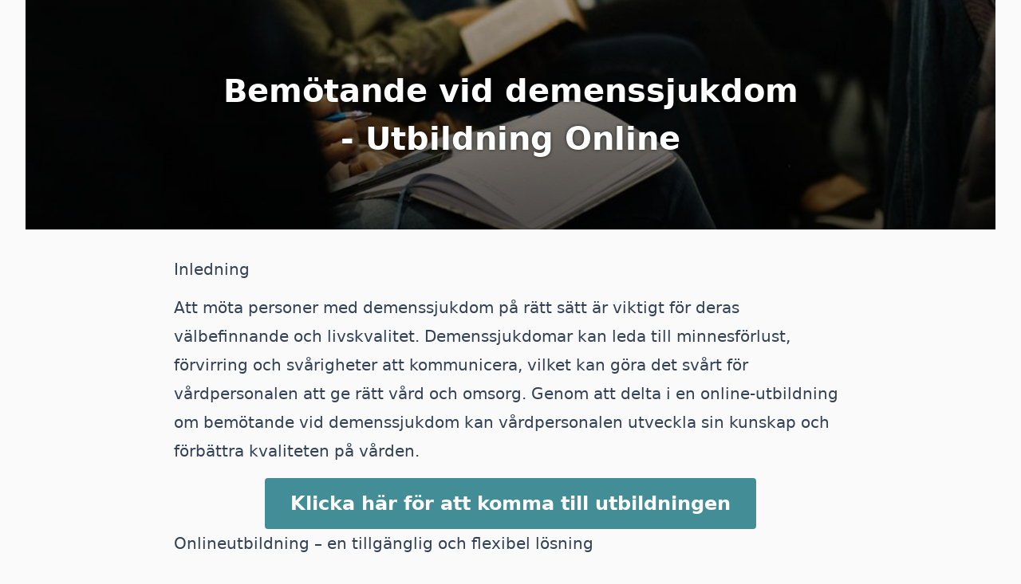

--- FILE ---
content_type: text/html; charset=utf-8
request_url: https://onlineutbildning.nu/bemotande-vid-demenssjukdom-utbildning-online/
body_size: 3242
content:


<!DOCTYPE html>
<html lang="sv">
  <head>
  <meta charset="UTF-8"/>
  <meta name="viewport" content="width=device-width, initial-scale=1.0"/>
  <title>Bemötande vid demenssjukdom - Utbildning Online - Onlineutbildning.nu</title>
  <meta name="description" content="Vill du förbättra din kompetens i bemötande av personer med demenssjukdom? Denna artikel ger dig konkreta tips och råd för att utveckla din kompetens med onlineutbildning."/>
  <link rel="stylesheet" href="/css/dist.css"/>
  <style> .hero {
    background-image: url('/img/usciWk_ryP-900.jpeg');
  } </style>
  <link rel="icon" type="image/png" sizes="192x192" href="/android-chrome-192x192.png"/>
  <link rel="icon" type="image/png" sizes="512x512" href="/android-chrome-512x512.png"/>
  <link rel="apple-touch-icon" href="/apple-touch-icon.png"/>
  <link rel="icon" type="image/png" sizes="16x16" href="/favicon-16x16.png"/>
  <link rel="icon" type="image/png" sizes="32x32" href="/favicon-32x32.png"/>
  <link rel="shortcut icon" type="image/x-icon" href="/favicon.ico"/>
  <link rel="manifest" href="/site.webmanifest"/>
</head>
  <body class="flex h-full flex-col bg-zinc-50">
    <div class="fixed inset-0 flex justify-center lg:px-8">
      <div class="flex w-full max-w-screen-xl">
        <div class="w-full bg-white ring-1 ring-zinc-100"></div>
      </div>
    </div>
    <div class="relative">
      <div class="mx-auto lg:px-8">
        <header class="hero max-w-screen-xl">
          <div class="hero-content">
            <h1>Bemötande vid demenssjukdom - Utbildning Online</h1>
          </div>
        </header>
        <main class="px-4">
          <article class="prose prose-slate mx-4 md:mx-auto md:prose-lg lg:prose-xl">
            <h3>Inledning</h3>
<p>Att möta personer med demenssjukdom på rätt sätt är viktigt för deras välbefinnande och livskvalitet. Demenssjukdomar kan leda till minnesförlust, förvirring och svårigheter att kommunicera, vilket kan göra det svårt för vårdpersonalen att ge rätt vård och omsorg. Genom att delta i en online-utbildning om bemötande vid demenssjukdom kan vårdpersonalen utveckla sin kunskap och förbättra kvaliteten på vården.</p>
<h6><div class="btn"><a href="https://diploma.se/utbildning/bemotande-vid-demenssjukdom?utm_source=onlineutbildning.nu&amp;utm_medium=referral&amp;utm_campaign=onlineutbildning-nu-article">Klicka här för att komma till utbildningen</a></div></h6>
<h2>Onlineutbildning – en tillgänglig och flexibel lösning</h2>
<p>Onlineutbildningar erbjuder en tillgänglig och flexibel lösning för vårdpersonal som vill utveckla sina kunskaper om bemötande vid demenssjukdom. Utbildningen kan anpassas efter deltagarnas behov och kan tas när som helst, oavsett tid och plats. Genom att erbjuda onlineutbildningar kan fler vårdpersonal ta del av utbildningen och på så sätt förbättra kvaliteten på vården för personer med demenssjukdom.</p>
<h3>Skapa en personcentrerad vårdmiljö</h3>
<p>En personcentrerad vårdmiljö är avgörande för att personer med demenssjukdom ska känna sig trygga och väl omhändertagna. Genom att ha kunskap om personens bakgrund, intressen och tidigare livserfarenheter kan vården och omsorgen anpassas efter deras specifika behov. Onlineutbildningen kommer att ge vårdpersonalen verktyg för att kunna skapa en mer personcentrerad vårdmiljö och därmed förbättra kvaliteten på vården.</p>
<h3>Utveckla empatisk kommunikation</h3>
<p>Kommunikation är avgörande för att kunna bemöta personer med demenssjukdom på ett empatiskt och professionellt sätt. Genom onlineutbildningen kan vårdpersonalen lära sig hur man kommunicerar på ett sätt som är anpassat till personens behov. De kan också lära sig hur man hanterar utmaningar som kan uppstå vid kommunikation med personer med demenssjukdom.</p>
<h3>Relevanta nyckelord som är kopplade till utbildningen:</h3>
<ol>
<li>Demenssjukdom</li>
<li>Bemötande</li>
<li>Onlineutbildning</li>
<li>Personcentrerad vård</li>
<li>Kommunikation</li>
<li>Empati</li>
</ol>
<h3>Sammanfattning:</h3>
<p>Att bemöta personer med demenssjukdom på rätt sätt är viktigt för att skapa en trygg och säker vårdmiljö. Genom onlineutbildning om bemötande vid demenssjukdom kan vårdpersonalen utveckla sin kunskap om demenssjukdom och hur man bemöter personer med demenssjukdom på ett professionellt och empatiskt sätt. Onlineutbildningar är en tillgänglig och flexibel lösning som kan anpassas efter deltagarnas behov och kan tas när som helst, oavsett tid och plats. Genom att utveckla en personcentrerad vårdmiljö och empatisk kommunikation kan vårdpersonalen förbättra kvaliteten på vården och skapa en trygg och säker vårdmiljö för personer med demenssjukdom.</p>

          </article>
        </main>
        <footer class="mt-16 max-w-screen-xl mx-auto">
  <div class="flex flex-col lg:flex-row gap-8 px-12 bg-brand-500 pt-8">
    <div class="lg:basis-1/2 flex flex-col md:pt-8 text-center lg:text-left">
      <h3 class="font-medium text-4xl text-white">Diploma Premium</h3>
      <h4 class="font-medium text-xl text-white py-1">All utbildning online till ett pris</h4>
      <p class=" text-lg text-brand-100">Få obegränsad tillgång till hundratals utbildningar i ett helt år.</p>
      <div class="mt-8">
        <a
          href="https://diploma.se/premium/?utm_source=onlineutbildning.nu&utm_medium=referral&utm_campaign=onlineutbildning-nu-footer"
          class="text-brand-700 bg-white hover:bg-brand-100 rounded-md font-medium px-6 py-3 text-center">
          Läs mer
        </a>
      </div>
    </div>
    <div class="lg:basis-1/2 pt-8">
      <img src="/img/phone.png" class="mx-auto"/>
    </div>
  </div>
  <div class="px-12 bg-brand-100 py-16">
    <div class="flex flex-col lg:flex-row gap-4">
      <div class="lg:basis-1/3">
        <div class="rounded-full text-white p-4 w-48 bg-brand-500 mb-6 max-w-full mx-auto">
          <div class="p-8">
            <?xml version="1.0" encoding="utf-8"?><!-- Uploaded to: SVG Repo, www.svgrepo.com, Generator: SVG Repo Mixer Tools -->
<svg class="w-full" viewBox="0 0 24 24" id="Layer_1" data-name="Layer 1" xmlns="http://www.w3.org/2000/svg"><defs><style>.cls-1{fill:none;stroke:currentColor;stroke-miterlimit:10;stroke-width:1.91px;}</style></defs><path class="cls-1" d="M5.32,1.5H18.68a1.91,1.91,0,0,1,1.91,1.91V14.86a0,0,0,0,1,0,0H3.41a0,0,0,0,1,0,0V3.41A1.91,1.91,0,0,1,5.32,1.5Z"/><path class="cls-1" d="M20.59,14.86H3.41L1.58,20.34a1.82,1.82,0,0,0-.08.52h0A1.65,1.65,0,0,0,3.14,22.5H20.86a1.65,1.65,0,0,0,1.64-1.64h0a1.82,1.82,0,0,0-.08-.52Z"/><line class="cls-1" x1="10.09" y1="19.64" x2="13.91" y2="19.64"/></svg>
          </div>
        </div>
        <h4 class="font-medium text-2xl text-brand-500 text-center">Utbildning när &amp; var du vill</h4>
        <p class="text-center text-lg text-zinc-500">Utbildas via din dator, mobil eller surfplatta.</p>
      </div>
      <div class="lg:basis-1/3">
        <div class="rounded-full text-white p-4 w-48 bg-brand-500 mb-6 max-w-full mx-auto">
          <div class="p-8">
            <?xml version="1.0" encoding="utf-8"?><!-- Uploaded to: SVG Repo, www.svgrepo.com, Generator: SVG Repo Mixer Tools -->
<svg class="w-full" viewBox="0 0 24 24" id="Layer_1" data-name="Layer 1" xmlns="http://www.w3.org/2000/svg"><defs><style>.cls-1{fill:none;stroke:currentColor;stroke-miterlimit:10;stroke-width:1.91px;}</style></defs><path class="cls-1" d="M18.54,23.5h0a24.47,24.47,0,0,1,2.29-9.9,8.62,8.62,0,0,0,.73-3.25A8.71,8.71,0,0,0,13.25,1.5a8.61,8.61,0,0,0-8.9,8.61c0,.2,0,.39,0,.58L2.58,14.58a1.49,1.49,0,0,0-.15.66h0A1.57,1.57,0,0,0,4,16.8h.35v1a2.86,2.86,0,0,0,2.87,2.87H9.13V23.5"/><polygon class="cls-1" points="13.91 8.2 12 11.06 13.91 11.06 13.91 8.2"/><polygon class="cls-1" points="13.91 13.94 15.83 11.06 13.91 11.06 13.91 13.94"/></svg>
          </div>
        </div>
        <h4 class="font-medium text-2xl text-brand-500 text-center">Kompetensutveckling</h4>
        <p class="text-center text-lg text-zinc-500">Ta del av hundratals diplomerande utbildningar.</p>
      </div>
      <div class="lg:basis-1/3">
        <div class="rounded-full text-white p-4 w-48 bg-brand-500 mb-6 max-w-full mx-auto">
          <div class="p-8">
            <?xml version="1.0" encoding="utf-8"?><!-- Uploaded to: SVG Repo, www.svgrepo.com, Generator: SVG Repo Mixer Tools -->
<svg class="w-full" viewBox="0 0 24 24" id="Layer_1" data-name="Layer 1" xmlns="http://www.w3.org/2000/svg"><defs><style>.cls-1{fill:none;stroke:currentColor;stroke-miterlimit:10;stroke-width:1.91px;}</style></defs><path class="cls-1" d="M8.66,4.05h0a4.72,4.72,0,0,1,4.72,4.72v.67a0,0,0,0,1,0,0H3.93a0,0,0,0,1,0,0V8.77A4.72,4.72,0,0,1,8.66,4.05Z" transform="translate(7.31 -4.15) rotate(45)"/><path class="cls-1" d="M8.06,3.53,9.3,2.29a2.71,2.71,0,0,1,1.91-.79,2.7,2.7,0,0,1,2.7,2.7,2.73,2.73,0,0,1-.79,1.91L11.88,7.35"/><polyline class="cls-1" points="13.91 5.32 20.59 12 20.59 12.96 15.82 22.5"/><line class="cls-1" x1="6.27" y1="22.5" x2="19.64" y2="22.5"/><line class="cls-1" x1="9.14" y1="20.59" x2="9.14" y2="22.5"/></svg>
          </div>
        </div>
        <h4 class="font-medium text-2xl text-brand-500 text-center">Utbildning i din egen takt</h4>
        <p class="text-center text-lg text-zinc-500">Titta, lyssna och repetera hur mycket du vill.</p>
      </div>
    </div>
    <div class="btn mt-8">
      <a href="https://diploma.se/utbildningar?utm_source=onlineutbildning.nu&utm_medium=referral&utm_campaign=onlineutbildning-nu-footer">Öppna utbildningskatalogen</a>
    </div>
  </div>
</div>
<div class="mx-auto max-w-7xl lg:px-8 py-10">
  <div class="relative px-4 sm:px-8 lg:px-12">
    <div class="mx-auto max-w-2xl lg:max-w-5xl">
      <div class="flex flex-col items-center justify-between gap-6 sm:flex-row">
        <div class="flex flex-col lg:flex-row flex-wrap justify-center gap-x-6 gap-y-1 text-sm font-medium text-zinc-800">
          <a class="transition hover:text-brand-500" href="https://diploma.se/kontakta-oss?utm_source=onlineutbildning.nu&utm_medium=referral&utm_campaign=onlineutbildning-nu-footer">Kontakta oss</a>
          <a class="transition hover:text-brand-500" rel="noopener noreferrer" href="/sitemap.xml">Sitemap</a>
          <a class="transition hover:text-brand-500" rel="noopener noreferrer" href="/all">Alla sidor</a>
        </div>
        <p class="text-sm text-zinc-400">
          © 2022-2025
          <a class="transition hover:text-brand-500" href="https://diploma.se/?utm_source=onlineutbildning.nu&utm_medium=referral&utm_campaign=onlineutbildning-nu-footer">Diploma Group AB</a>. Alla rättigheter reserverade.
        </p>
      </div>
    </div>
  </div>
</div></footer>
      </div>
    </div>
  </body>
</html>